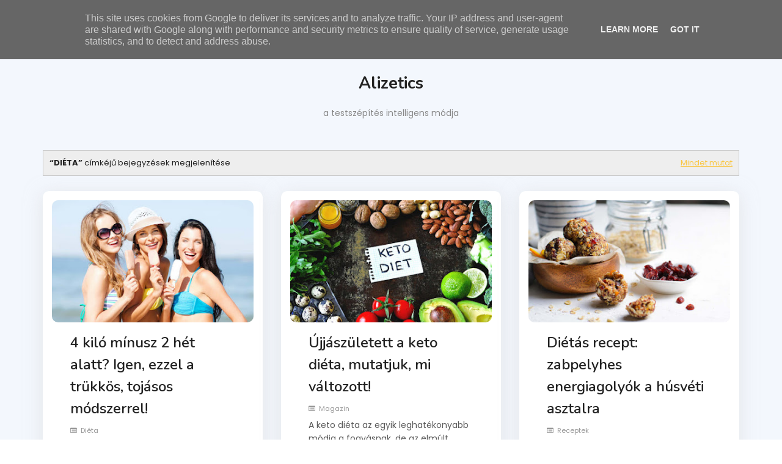

--- FILE ---
content_type: text/javascript; charset=UTF-8
request_url: https://www.alizetics.hu/search/label/di%C3%A9ta?action=getFeed&widgetId=Feed2&widgetType=Feed&responseType=js&xssi_token=AOuZoY7C-8KTtzJZimdSK87G6hddAaphew%3A1764799480970
body_size: 462
content:
try {
_WidgetManager._HandleControllerResult('Feed2', 'getFeed',{'status': 'ok', 'feed': {'entries': [{'title': '\ud83d\udcab Megh\xedv\xf3 \u2013 Alizetics Szakmai Napra', 'link': 'https://www.alizetics.hu/2025/10/meghivo-alizetics-szakmai-napra.html', 'publishedDate': '2025-10-27T10:56:00.000-07:00', 'author': 'Unknown'}, {'title': '\u201eOlyannak t\u0171nt, mint a leszakadt vagonajt\xf3\u201d \u2013 bar\xe1tai nem voltak \nelragadtatva Mil\xf3 Viki v\u0151leg\xe9ny\xe9t\u0151l', 'link': 'https://www.alizetics.hu/2025/10/olyannak-tunt-mint-leszakadt-vagonajto.html', 'publishedDate': '2025-10-15T14:02:00.000-07:00', 'author': 'Alizetics'}, {'title': 'Bruce Willis feles\xe9ge elmondta, kisgyerekeik hogyan \xe9lik meg apjuk \nbetegs\xe9g\xe9t', 'link': 'https://www.alizetics.hu/2025/10/bruce-willis-felesege-elmondta.html', 'publishedDate': '2025-10-15T13:54:00.000-07:00', 'author': 'Alizetics'}, {'title': 'H\xe1zass\xe1g els\u0151 l\xe1t\xe1sra: Rebeka a saj\xe1t zen\xe9j\xe9re vonult az olt\xe1r el\xe9', 'link': 'https://www.alizetics.hu/2025/10/hazassag-elso-latasra-rebeka-sajat.html', 'publishedDate': '2025-10-15T13:50:00.000-07:00', 'author': 'Alizetics'}, {'title': 'Nem lehet kib\xedrni k\xf6nnyek n\xe9lk\xfcl \u2013 John Travolta dalt \xedrt elhunyt feles\xe9ge \nsz\xfclet\xe9snapj\xe1ra', 'link': 'https://www.alizetics.hu/2025/10/nem-lehet-kibirni-konnyek-nelkul-john.html', 'publishedDate': '2025-10-15T12:36:00.000-07:00', 'author': 'Alizetics'}], 'title': 'Alizetics'}});
} catch (e) {
  if (typeof log != 'undefined') {
    log('HandleControllerResult failed: ' + e);
  }
}


--- FILE ---
content_type: text/javascript; charset=UTF-8
request_url: https://www.alizetics.hu/search/label/di%C3%A9ta?action=getFeed&widgetId=Feed1&widgetType=Feed&responseType=js&xssi_token=AOuZoY7C-8KTtzJZimdSK87G6hddAaphew%3A1764799480970
body_size: 355
content:
try {
_WidgetManager._HandleControllerResult('Feed1', 'getFeed',{'status': 'ok', 'feed': {'entries': [{'title': 'Ism\xe9t Orb\xe1n Viktort t\xe1madja az ukr\xe1n k\xe9m, Tseber Roland', 'link': 'https://www.napiujsag.hu/2025/12/ismet-orban-viktort-tamadja-az-ukran.html', 'publishedDate': '2025-12-03T09:07:00.000-08:00', 'author': 'Unknown'}, {'title': 'Szijj\xe1rt\xf3 P\xe9ter: Br\xfcsszel hallgat az ukr\xe1n korrupci\xf3r\xf3l, mert ugyanaz megy \nott is', 'link': 'https://www.napiujsag.hu/2025/12/szijjarto-peter-brusszel-hallgat-az.html', 'publishedDate': '2025-12-03T09:06:00.000-08:00', 'author': 'Unknown'}, {'title': 'Poloska: Eld\xf6nt\xf6ttem, minisztert csin\xe1lok Gajdos L\xe1szl\xf3b\xf3l', 'link': 'https://www.napiujsag.hu/2025/12/poloska-eldontottem-minisztert-csinalok.html', 'publishedDate': '2025-12-03T09:04:00.000-08:00', 'author': 'Unknown'}, {'title': 'K\xe1osz Szerbi\xe1ban: Le\xe1llt az orsz\xe1g olajfinom\xedt\xf3ja, torl\xf3d\xe1s a \nbenzinkutakon, Vucic nyugtat', 'link': 'https://www.napiujsag.hu/2025/12/kaosz-szerbiaban-leallt-az-orszag.html', 'publishedDate': '2025-12-03T09:02:00.000-08:00', 'author': 'Unknown'}, {'title': 'Tigrishez riasztotta a k\xe9szenl\xe9ti rend\u0151rs\xe9g a f\u0151v\xe1rosi \xe1llatkertet', 'link': 'https://www.napiujsag.hu/2025/12/tigrishez-riasztotta-keszenleti.html', 'publishedDate': '2025-12-03T08:51:00.000-08:00', 'author': 'Unknown'}], 'title': 'Napi \xdajs\xe1g'}});
} catch (e) {
  if (typeof log != 'undefined') {
    log('HandleControllerResult failed: ' + e);
  }
}
